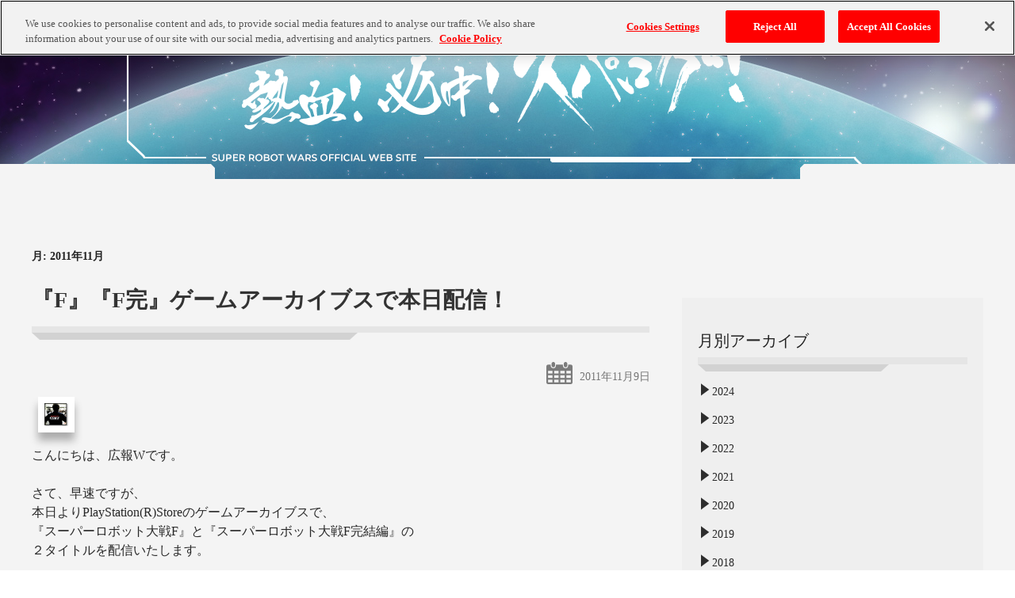

--- FILE ---
content_type: text/css
request_url: https://blog.spalog.jp/wp-content/themes/twentyseventeen/assets/css/style.css
body_size: 4660
content:
@charset "UTF-8";
body {
	margin: 0;
	padding: 0;
	font-family: "AXIS Std","ヒラギノ角ゴ Pro W3", "Hiragino Kaku Gothic Pro", "メイリオ", Meiryo, Osaka, "ＭＳ Ｐゴシック", "MS PGothic", "sans-serif"!important;
	background: url(../images/main_bg.png) repeat center top #fff;
	color: #282828;
}
.entry-content a {
	color: #4b6fe6;
	text-decoration: underline;
}
#pageTop {
	position: fixed;
	right: 20px;
	bottom: 146px;
	display: none;
}
a,a:focus {
	outline: none;
	border: none;
}

/* ---------------------------------------
	追加 
--------------------------------------- */
.menu-scroll-down {
	display: none!important;
}
.site-content-contain {
	background-color: rgba(0,0,0,0);
}
.site-branding {
	padding: 1.4em 0;
  text-align: center;
}
.entry-content a:focus, .entry-content a:hover, .entry-summary a:focus, .entry-summary a:hover, .widget a:focus, .widget a:hover, .site-footer .widget-area a:focus, .site-footer .widget-area a:hover, .posts-navigation a:focus, .posts-navigation a:hover, .comment-metadata a:focus, .comment-metadata a:hover, .comment-metadata a.comment-edit-link:focus, .comment-metadata a.comment-edit-link:hover, .comment-reply-link:focus, .comment-reply-link:hover, .widget_authors a:focus strong, .widget_authors a:hover strong, .entry-title a:focus, .entry-title a:hover, .entry-meta a:focus, .entry-meta a:hover, .page-links a:focus .page-number, .page-links a:hover .page-number, .entry-footer a:focus, .entry-footer a:hover, .entry-footer .cat-links a:focus, .entry-footer .cat-links a:hover, .entry-footer .tags-links a:focus, .entry-footer .tags-links a:hover, .post-navigation a:focus, .post-navigation a:hover, .pagination a:focus:not(.prev):not(.next), .pagination a:hover:not(.prev):not(.next), .comments-pagination a:focus:not(.prev):not(.next), .comments-pagination a:hover:not(.prev):not(.next), .logged-in-as a:focus, .logged-in-as a:hover, a:focus .nav-title, a:hover .nav-title, .edit-link a:focus, .edit-link a:hover, .site-info a:focus, .site-info a:hover, .widget .widget-title a:focus, .widget .widget-title a:hover, .widget ul li a:focus, .widget ul li a:hover {
	box-shadow: none;
}
.entry-title a, .entry-meta a, .page-links a, .page-links a .page-number, .entry-footer a, .entry-footer .cat-links a, .entry-footer .tags-links a, .edit-link a, .post-navigation a, .logged-in-as a, .comment-navigation a, .comment-metadata a, .comment-metadata a.comment-edit-link, .comment-reply-link, a .nav-title, .pagination a, .comments-pagination a, .site-info a, .widget .widget-title a, .widget ul li a, .site-footer .widget-area ul li a, .site-footer .widget-area ul li a,
.entry-content a, .entry-summary a, .widget a, .site-footer .widget-area a, .posts-navigation a, .widget_authors a strong,
.entry-title a:hover, .entry-meta a:hover, .page-links a:hover, .page-links a .page-number, .entry-footer a:hover, .entry-footer .cat-links a:hover, .entry-footer .tags-links a:hover, .edit-link a:hover, .post-navigation a:hover, .logged-in-as a:hover, .comment-navigation a:hover, .comment-metadata a:hover, .comment-metadata a.comment-edit-link, .comment-reply-link, a .nav-title, .pagination a:hover, .comments-pagination a:hover, .site-info a:hover, .widget .widget-title a:hover, .widget ul li a:hover, .site-footer .widget-area ul li a:hover, .site-footer .widget-area ul li a:hover,
.entry-content a:hover, .entry-summary a:hover, .widget a:hover, .site-footer .widget-area a:hover, .posts-navigation a:hover, .widget_authors a:hover strong {
	box-shadow: none;
	transition: color 80ms ease-in 0s, box-shadow 0 ease-in-out 0s, -webkit-box-shadow 0 ease-in-out 0s;
}
.has-sidebar #secondary,
.widget_archive {
	float: none;
	width: 100%;
}
h2.widget-title {
	background: rgba(0, 0, 0, 0) url(../images/side_title_bg.png) no-repeat scroll left bottom;
  font-size: 20px;
  font-weight: normal !important;
  margin: 0 0 15px;
  padding: 0 0 25px;
}
.widget_archive dt {
	font-weight: normal;
	background: rgba(0, 0, 0, 0) url("../images/side_arrow_close.png") no-repeat scroll left top;
  cursor: pointer;
  margin: 0 0 10px;
  padding: 0 0 0 18px;
}
.widget_archive dt.active {
	background: rgba(0, 0, 0, 0) url("../images/side_arrow_open.png") no-repeat scroll left top;
}
	.widget_archive dd {
		margin: 0;
		padding: 0 0 0 40px;
	}
.widget ul li {
	border: none;
}
.entry-meta {
	padding: 20px 0 0;
	text-align: right;
}
	.entry-meta a {
		background: rgba(0, 0, 0, 0) url(../images/cal_icon.png) no-repeat scroll left center;
	  display: inline-block;
	  font-size: 1.3em;
	  font-weight: normal;
	  height: 28px;
	  padding: 8px 0 0 42px;
	}
.entry-header .entry-title,
.post h2 {
	font-size: 28px;
	line-height: 1.5;
	text-align: left;
	font-weight: bold;
	padding: 0 0 30px;
	background: url(../images/title_bg.png) no-repeat left bottom;
}
input.search-field {
	background: #e1e1e1 none repeat scroll 0 0;
	border-radius: 10px;
	box-shadow: 0 3px 3px rgba(0, 0, 0, 0.3) inset;
	height: 45px;
	width: 100%;
}
button.search-submit {
	background: rgba(0, 0, 0, 0) url("../images/search_icon.png") no-repeat scroll center center;
  border: medium none;
  display: block;
  float: right;
  height: 0;
  overflow: hidden;
  padding: 42px 0 0 !important;
  vertical-align: top;
  width: 16%;
}
.search-form .search-submit .icon {
	display: none;
}
.site-footer {
  border-top: none!important;
}
.max-width-1200 {
	margin: 0 auto;
	max-width: 1200px;
}
.widget a img {
	box-shadow: none;
}
#footer .copyright {
	font-size: 12px;
}
button, input[type="button"].wpcf7-back, input[type="submit"].wpcf7-back,
button, input[type="button"].wpcf7-confirm, input[type="submit"].wpcf7-confirm {
	padding: 0.75em 2em;
}
.entry-title a {
	margin-left: 0;
}



/* PC */
@media (min-width: 1200px) {
a:hover {
	opacity: 0.7;
}
.wrap {
	max-width: 1200px;
	padding: 0;
}
#content .wrap {
	background: rgba(0, 0, 0, 0) url(../images/contents_bg.png) repeat-y scroll center top;
}
#content .wrap.bg-none {
	background: none;
}
#masthead {
	background: url(../images/head_bg03.jpg) no-repeat center top;
	height: 226px;
}
#masthead h1,
.site-title {
  padding: 0 68px 0 0;
}
#masthead h1 a:hover {
	opacity: 1;
}
.widget_area {
	float: right;
	font-size: 0.875rem;
	line-height: 1.6;
	padding: 40px 20px 0 0;
	width: 30%
}
.has-sidebar #primary,
.has-sidebar:not(.error404) #primary {
  float: left;
  margin: -18px 0 0;
  width: 65%;
}

.contentswrapper {
	width: 1200px;
	margin: 100px auto 40px auto;
	background: url(../images/contents_bg.png) repeat-y center top;
}
#contents {
	float: left;
	width: 780px;
	margin: -60px 0 0 0;
}
.post .date {
	font-size: 16px;
	text-align: right;
	color: #707070;
	margin: 0 0 35px 0;
}
.post .date span {
	display: inline-block;
	height: 28px;
	padding: 8px 0 0 38px;
	background: url(../images/cal_icon.png) no-repeat left center;
}
.post .entry-content p {
	line-height: 1.5;
	margin: 0 0 20px 0;
}
.post .entry-content p a {
	color: #4b6fe6;
	text-decoration: underline;
}
.post .entry-content img {
	border: 8px solid #fff;
	box-shadow: 0 10px 10px rgba(0,0,0,0.3);
	margin: 0 0 10px;
}
.post .more {
	margin: 15px 0 0 0;
}
.post .more-link {
	display: block;
	margin: 0 auto;
	background: url(../images/more_btn.png) no-repeat center top;
	width: 572px;
	height: 0;
	margin: 40px auto 30px;
	padding: 60px 0 0 0;
	overflow: hidden;
}
#side {
	float: right;
	width: 380px;
}
.sideinner {
	padding: 40px 20px;
	text-align: left;
}
#side .sidetitle {
	font-size: 20px;
	font-weight: bold;
	padding: 0 0 25px 0;
	background: url(../images/side_title_bg.png) no-repeat left bottom;
	margin: 0 0 15px 0;
}
#side .archive {
	margin: 0 0 40px 0;
}
#side .archive .archivelist .archivetop a {
	display: block;
	background: url(../images/side_arrow_close.png) no-repeat left top;
	padding: 0 0 0 18px;
	margin: 0 0 10px 0;
}
#side .archive .archivelist .archivetop.open a {
	background: url(../images/side_arrow_open.png) no-repeat left top;
	padding: 0 0 0 18px;
	margin: 0 0 10px 0;
}
#side .archive .archivelist .archivetop .archive_sub a {
	background: none;
	padding: 0;
	margin: 0 0 10px 40px;
}
#side .search {
	margin: 0 0 40px 0;
}
#side .search .searchbox {
	background: #e1e1e1;
	border-radius: 10px;
	width: 100%;
	height: 45px;
	box-shadow: 0 3px 3px rgba(0,0,0,0.3) inset;
}
#side .search input[type="text"] {
	display: block;
	float: left;
	background: none;
	border: none;
	width: 84%;
	height: 45px;
	vertical-align: top;
	padding: 10px;
	font-size: 16px;
}
#side .search input[type="button"] {
	display: block;
	float: right;
	border: none;
	width: 16%;
	height: 0;
	padding: 45px 0 0 0;
	overflow: hidden;
	background: url(../images/search_icon.png) no-repeat center center;
	vertical-align: top;
}
#side .search input[type="button"]:hover {
	opacity: 0.7;
}
.link {
	margin: 0 0 40px 0;
}
.linklist li {
	text-align: center;
}
.linklist li:last-child {
	margin: 0;
}
#footer {
	background: #303030;
}
.footinner {
	width: 1200px;
	margin: 0 auto;
	position: relative;
	background: url(../images/footer_bg.png) no-repeat center top;
	color: #fff;
	padding: 45px 0 10px;
	font-size: 14px;
	text-align: center;
}
#footer .footnav {
	margin: 0 0 20px;
	text-align: right;
}
#footer a {
	background: #eee none repeat scroll 0 0;
  font-size: 10px;
  padding: 5px 8px 4px;
}

/* お問い合わせページ -------------------- */
.contact-content {
	margin: 0 auto;
	max-width: 800px;
}
.contact-content h1 {
	margin: 0 0 30px!important;
}
}

/* TB */
@media(max-width:1199px) and (min-width: 768px) {
.wrap {
	max-width: 1200px;
}
.max-width-1200 {
	padding-left: 3em;
  padding-right: 3em;
}
.site-branding {
	padding: 0;
}
.comment-body {
  margin-left: 65px;
}
img {
	max-width: 100%;
	height: auto;
}
a:hover {
	opacity: 0.7;
}
#page {
	margin: 0 auto;
}
#masthead {
	background: url(../images/tb_head_bg03.jpg) no-repeat center top;
	height: 176px;
}
#masthead.header02 .headinner {
	height: 176px;
}
#masthead .headinner {
	height: 257px;
	margin: 0 auto;
	position: relative;
}
#masthead h1 {
	margin: 0 auto;
	padding: 2% 0 0 0;
	width: 80%;
}
#masthead h1 a:hover {
	opacity: 1;
}
#masthead .title02 {
	position: absolute;
	bottom: 8%;
	left: 0;
	width: 46%;
	max-width: 500px;
}
.contentswrapper {
	margin: 100px 0 40px 0;
	position: relative;
}
#contents {
	float: left;
	width: 65%;
	margin: -60px 0 0 0;
}
.entry-header .entry-title,
.post h2 {
	font-size: 20px;
	padding: 0 0 20px;
	background-size: contain;
}
.widget_area {
	background: #ededed;
	float: right;
	font-size: 0.875rem;
	line-height: 1.6;
  padding: 20px 10px 0;
	width: 30%
}
.has-sidebar #primary,
.has-sidebar:not(.error404) #primary {
  float: left;
  width: 65%;
}
h2.widget-title {
	background-size: contain;
}
button.search-submit {
	background-size: contain;
}
.post h1 {
	font-size: 24px;
	line-height: 1.5;
	text-align: left;
	font-weight: bold;
	padding: 0 0 30px 0;
	margin: 0 0 15px 0;
	background: url(../images/tb_title_bg.png) no-repeat left bottom;
}
.post .date {
	font-size: 16px;
	text-align: right;
	color: #707070;
	margin: 0 0 15px 0;
}
.post .date span {
	display: inline-block;
	height: 28px;
	padding: 6px 0 0 36px;
	background: url(../images/cal_icon.png) no-repeat left center;
}
.entry-meta {
	padding: 10px 0 0;
}
.entry-meta a {
	display: inline-block;
	height: 16px;
	padding: 1px 0 0 20px;
	background: url(../images/cal_icon.png) no-repeat left center;
	background-size: 14px auto;
}
.post .entry-content p {
	line-height: 1.5;
	text-align: left;
	margin: 0 0 20px 0;
}
.post .entry-content p a {
	color: #4b6fe6;
	text-decoration: underline;
}
.post .entry-content img {
	border: 4px solid #fff;
	box-shadow: 0 5px 5px rgba(0,0,0,0.3);
}
.post .more {
	margin: 15px 0 0 0;
}
.post .more-link {
	display: block;
	margin: 0 auto;
	background: url(../images/sp_more_btn.png) no-repeat center top;
	background-size: 300px auto;
	width: 300px;
	height: 0;
	margin: 20px auto;
	padding: 40px 0 0 0;
	overflow: hidden;
}
#side {
	float: right;
	width: 33%;
	margin: 0 0 60px 0;
	background: #ededed;
}
.sideinner {
	padding: 30px 15px;
	text-align: left;
}
#side .sidetitle {
	font-size: 22px;
	font-weight: bold;
	padding: 0 0 30px 0;
	background: url(../images/tb_title_bg.png) no-repeat left bottom;
	margin: 0 0 15px 0;
}
#side .archive {
	margin: 0 0 30px 0;
	font-size: 16px;
}
#side .archive .archivelist .archivetop a {
	display: block;
	background: url(../images/side_arrow_close.png) no-repeat 0 1px;
	padding: 0 0 0 18px;
	margin: 0 0 10px 0;
}
#side .archive .archivelist .archivetop.open a {
	background: url(../images/side_arrow_open.png) no-repeat 0 1px;
	padding: 0 0 0 18px;
	margin: 0 0 10px 0;
}
#side .archive .archivelist .archivetop .archive_sub a {
	background: none;
	padding: 0;
	margin: 0 0 10px 20px;
}
#side .search {
	margin: 0 0 30px 0;
}
#side .search .searchbox {
	width: 100%;
	background: #e1e1e1;
	border-radius: 10px;
	height: 46px;
	box-shadow: 0 3px 3px rgba(0,0,0,0.3) inset;
}
#side .search input[type="text"] {
	display: block;
	float: left;
	background: none;
	border: none;
	width: 88%;
	height: 46px;
	vertical-align: top;
	padding: 10px;
	font-size: 14px;
}
#side .search input[type="button"] {
	display: block;
	float: right;
	border: none;
	width: 12%;
	height: 0;
	padding: 46px 0 0 0;
	overflow: hidden;
	background: url(../images/search_icon.png) no-repeat center center;
	vertical-align: top;
}
.link {
	margin: 0 0 30px 0;
}
.linklist li {
	text-align: left;
}
.linklist li:last-child {
	margin: 0;
}
#side .twitter {
	max-width: 340px;
	margin: 0;
}
#footer {
	background: #303030;
}
.footinner {
	margin: 0 auto;
	position: relative;
	background: url(../images/footer_bg.png) no-repeat center top;
	background-size: auto 7px;
	color: #fff;
	padding: 30px 0 10px;
	font-size: 12px;
	text-align: center;
}
#footer .footnav {
	margin: 0 0 15px 0;
}
#footer a {
	color: #fff;
}
}

/* SP */
@media (max-width: 767px) {
.max-width-1200 {
	padding-left: 2em;
  padding-right: 2em;
}
#masthead {
	background: url(../images/sp_head_bg03.jpg) no-repeat center top;
	background-size: cover;
}
#masthead h1 {
	padding: 4px 0 0 0;
}
.has-sidebar #secondary,
.widget_archive {
	padding: 1em 0 2em
}
#contents {
	margin: 30px 0;
}
h2.widget-title {
	background-size: contain;
}
.post h1 {
	font-size: 20px;
	line-height: 1.5;
	text-align: left;
	font-weight: bold;
	padding: 0 0 30px 0;
	margin: 0 0 15px 0;
	background: url(../images/sp_title_bg.png) no-repeat left bottom;
	background-size: auto 15px;
}
.entry-header .entry-title,
.post h2 {
	font-size: 20px;
	padding: 0 0 20px;
	background: url(../images/sp_title_bg.png) no-repeat left bottom;
	background-size: auto 15px;
}
.entry-meta {
	padding: 10px 0 0;
}
.entry-meta a {
	display: inline-block;
	height: 16px;
	padding: 1px 0 0 20px;
	background: url(../images/cal_icon.png) no-repeat left center;
	background-size: 14px auto;
}
.post .entry-content p {
	line-height: 1.5;
	text-align: left;
	margin: 0 0 20px 0;
}
.post .entry-content p a {
	color: #4b6fe6;
	text-decoration: underline;
}
.post .entry-content img {
	border: 4px solid #fff;
	box-shadow: 0 5px 5px rgba(0,0,0,0.3);
}
.post .more {
	margin: 15px 0 0 0;
}
.post .more-link {
	display: block;
	margin: 0 auto;
	background: url(../images/sp_more_btn.png) no-repeat center top;
	background-size: 300px auto;
	width: 300px;
	height: 0;
	margin: 20px auto;
	padding: 40px 0 0 0;
	overflow: hidden;
}
#side {
	margin: 0 0 60px 0;
}
.sideinner {
	padding: 0 10px;
	text-align: left;
}
#side .sidetitle {
	font-size: 18px;
	font-weight: bold;
	padding: 0 0 20px 0;
	background: url(../images/sp_title_bg.png) no-repeat left bottom;
	background-size: auto 15px;
	margin: 0 0 15px 0;
}
#side .archive {
	margin: 0 0 30px 0;
	font-size: 14px;
}
#side .archive .archivelist .archivetop a {
	display: block;
	background: url(../images/side_arrow_close.png) no-repeat 0 3px;
	background-size: 8px auto;
	padding: 0 0 0 12px;
	margin: 0 0 10px 0;
}
#side .archive .archivelist .archivetop.open a {
	background: url(../images/side_arrow_open.png) no-repeat 0 3px;
	background-size: 8px auto;
	padding: 0 0 0 12px;
	margin: 0 0 10px 0;
}
#side .archive .archivelist .archivetop .archive_sub a {
	background: none;
	padding: 0;
	margin: 0 0 10px 20px;
}
#side .search {
	margin: 0 0 30px 0;
}
#side .search .searchbox {
	background: #e1e1e1;
	border-radius: 10px;
	width: 100%;
	height: 40px;
	box-shadow: 0 3px 3px rgba(0,0,0,0.3) inset;
}
#side .search input[type="text"] {
	display: block;
	float: left;
	background: none;
	border: none;
	width: 84%;
	height: 40px;
	vertical-align: top;
	padding: 10px;
	font-size: 14px;
}
#side .search input[type="button"] {
	display: block;
	float: right;
	border: none;
	width: 16%;
	height: 0;
	padding: 40px 0 0 0;
	overflow: hidden;
	background: url(../images/search_icon.png) no-repeat center center;
	background-size: 17px auto;
	vertical-align: top;
}
.link {
	margin: 0 0 30px 0;
}
.linklist li {
	text-align: center;
}
.linklist li:last-child {
	margin: 0;
}
#side .twitter {
	max-width: 340px;
	margin: 0 auto;
}
#footer {
	background: #303030;
}
.footinner {
	margin: 0 auto;
	position: relative;
	background: url(../images/footer_bg.png) no-repeat center top;
	background-size: auto 7px;
	color: #fff;
	padding: 30px 0 10px;
	font-size: 12px;
	text-align: center;
}
#footer .footnav {
	margin: 0 0 15px 0;
}
#footer a {
	color: #fff;
}
#twitter-widget-0 {
	width: 100%!important;
}
#pageTop {
	display: none!important;
}

}


--- FILE ---
content_type: application/javascript
request_url: https://blog.spalog.jp/wp-content/themes/twentyseventeen/assets/js/jquery.ScrolltoTop.js
body_size: 389
content:
jQuery(function($) {

var ua = navigator.userAgent.toLowerCase();
  if (ua.indexOf("android") == -1 && ua.indexOf("iphone") == -1 && ua.indexOf("ipad") == -1) {
  $(function () {
    $(window).scroll(function () {
      if ($(this).scrollTop() > 50) {
        $('#pageTop').fadeIn();
      } else {
        $('#pageTop').fadeOut();
      }
    });

    $('#pageTop a').click(function () {
      $('body,html').animate({
        scrollTop: 0
      }, 800,
      "easeOutExpo");
      return false;
    });
  });
  } else {
    $("#pageTop").hide();
  }
});

--- FILE ---
content_type: application/javascript
request_url: https://blog.spalog.jp/wp-content/themes/twentyseventeen/assets/js/accordion.js
body_size: 499
content:
jQuery(function($) {
    // アコーディオン
    
    $(".accordion-area").hide();
    $(".accordion-btn").on("click", function(event) {
        event.preventDefault();
        
        var hasClass = $(this).hasClass("active");
        
        // 既に開いてるものは閉じる
        $(".accordion-area.active").slideUp();
        $(".accordion-area.active").removeClass("active");
        $(".accordion-btn.active").removeClass("active");
        
        if (!hasClass) {
            // 対象を開く
            $(this).addClass("active");
            $(this).next().addClass("active");
            $(this).next().slideDown();
        }
    });
});
